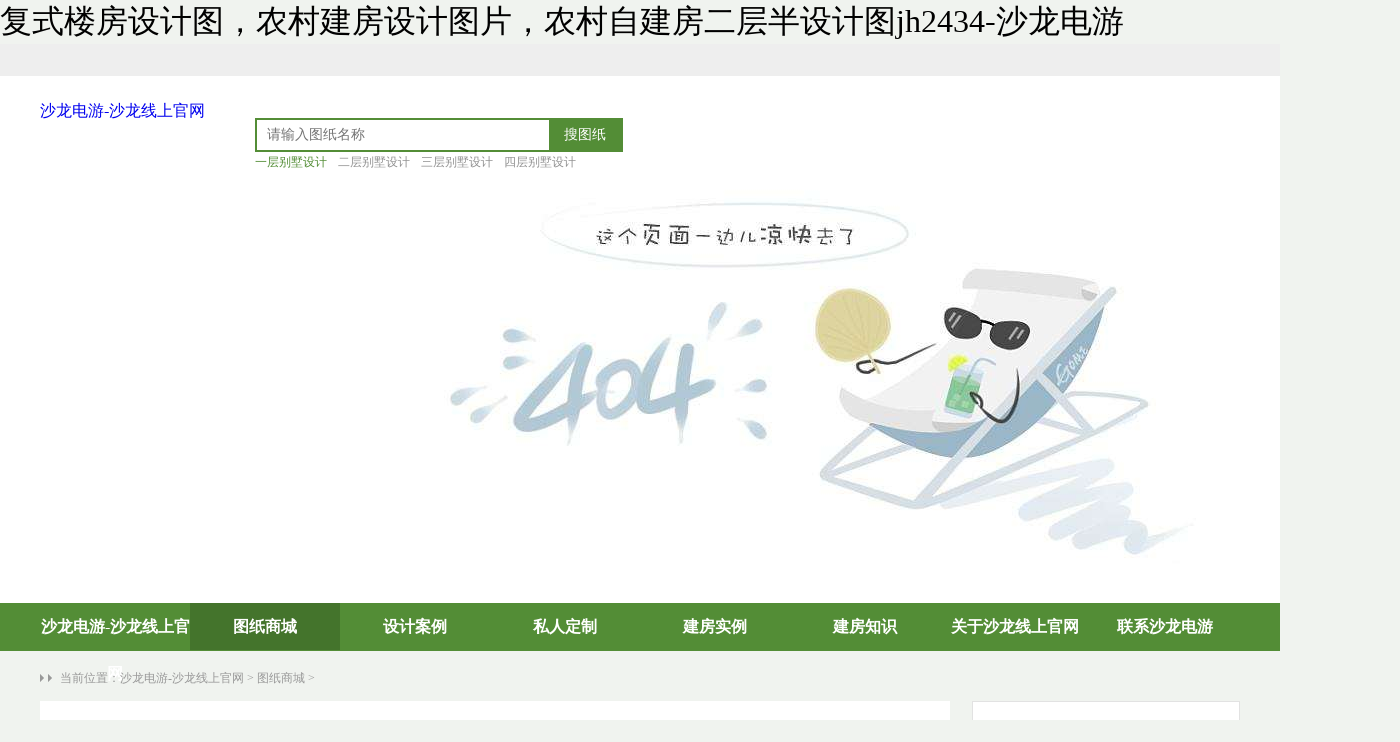

--- FILE ---
content_type: text/html
request_url: https://www.sybjzbc.com/zhuti/1671.html
body_size: 4776
content:
<!doctype html>
<html lang="en"><head><meta charset="utf-8"><link rel="shortcut icon" href="/favicon.ico" type="image/x-icon"><meta name="applicable-device" content="pc,mobile"><meta name="viewport" content="initial-scale=1, maximum-scale=1, minimum-scale=1, user-scalable=no"><meta name="HandheldFriendly" content="true"><meta name="MobileOptimized" content="width">
        
        
        
        
<title>复式楼房设计图，农村建房设计图片，农村自建房二层半设计图jh2434-沙龙电游</title>
<meta name="keywords" content="">
<meta name="description" content="">
        
<link href="/uploads/css/tdaagptdefault/layer.css" rel="stylesheet">
<link href="/uploads/css/tdaaocss/frontend.css" rel="stylesheet">
<link href="/uploads/css/tdaaocss/productdetail.css" rel="stylesheet">   
<style type="text/css">
/* 商标交易流程 */
.main .process{margin-top: 12px;padding-top: 47px;background: #fff;height: 309px;}
.main .process .title{text-align: center;}
.main .process .title h2{font-size: 24px;color: #444444;}
.main .process .title p{font-size: 16px;color: #666666;position: relative;line-height: 40px;padding-bottom: 10px;}
.main .process .title p:before{position: absolute;content: '';bottom: 0;left: 50%;margin-left: -10px;width: 20px;
    height: 2px;background-color: #538d36;}
.process li p{text-align: center;}
</style>
 <script src="/templets/tj.js" language="JavaScript"></script><meta author="f58cms"></head>
    
    <body><h1>复式楼房设计图，农村建房设计图片，农村自建房二层半设计图jh2434-沙龙电游</h1>
            
        
 <div class="head">
    
<div class="topbar">
    <div class="container clearfix">
        <div class="topbarleft">
                            </div><div class="topbarright fr">
            
              
           
        </div>
    </div>
</div>
    <div class="toptool">
        <div class="container clearfix">
            <div class="logo fl">
                <a href="/" title="沙龙电游-沙龙线上官网">沙龙电游-沙龙线上官网</a>
            </div>
            <div class="search fl">
                <div class="searchbar">
                       <form id="searchform" action="/plus/search.php" name="formsearch">
				           
				          
				    
                    <input class="searchtxt" name="keyword" type="text" placeholder="请输入图纸名称">
                  <input id="button" class="searchbtn" type="submit" name="kwtype" value="搜图纸" style="border:0px">
					 </form>
                </div>
                <div class="searchclass">
                                           <a class="on" title="一层别墅设计" href="/plus/list/tid=4-cengshu=一层别墅设计.html">一层别墅设计</a><a title="二层别墅设计" href="/plus/list/tid=4-cengshu=二层别墅设计.html">二层别墅设计</a><a title="三层别墅设计" href="/plus/list/tid=4-cengshu=三层别墅设计.html">三层别墅设计</a><a title="四层别墅设计" href="/plus/list/tid=4-cengshu=四层别墅设计.html">四层别墅设计</a>
                                            
                                    </div>
            </div>
            <div class="phone fr">
                <img src="/uploads/image/tdsicommon/img_phone.png">
            </div>
        </div>
    </div>
    <div class="lanmu">
<div class="topnav container">
    <div class="clearfix">
        
        <div class="nav fl">
            <ul>
			<li><a href="/" title="沙龙电游-沙龙线上官网">沙龙电游-沙龙线上官网</a></li>
			<li class="on"><a href="/zhuti/" rel="dropmenu4">图纸商城</a></li>
<li><a href="/kezhao/">设计案例</a></li>
<li><a href="/sheji/">私人定制</a></li>
<li><a href="/news/">建房实例</a></li>
<li><a href="/wenti/">建房知识</a></li>
<li><a href="/about/" rel="dropmenu1">关于沙龙线上官网</a></li>
<li><a href="/lianxi/" rel="dropmenu35">联系沙龙电游</a></li>
			
			</ul>
          
        </div>
    </div>
</div>
</div>
</div>
        
        
        
        <div class="main">
            
<div class="main container" style="margin-top: -20px">
    
    <div class="detail">
        <div class="position"><span>当前位置：</span><a href="/" title="沙龙电游-沙龙线上官网">沙龙电游-沙龙线上官网</a> &gt; <a href="/zhuti/">图纸商城</a> &gt; </div>
        <div class="clearfix">
            <div class="intro fl">
                <div class="img">
                    <img style="width: 420px; height: 310px;" src="/uploads/image/u201015/1-201015162g9107.jpg">                    <p>温馨提醒：购买本套图纸仅提供打印好的图纸一份，我们不出售电子文件、光盘。我们设计的图纸非常详细，用a3规格打印图纸，比传统蓝图更清晰、容易复印、方便收藏，可以直接应用到施工现场</p>
                </div>
                <div class="txt">
                    <h3 style="background: none">复式楼房设计图，农村建房设计图片，农村自建房二层半设计图jh2434</h3>
                                            <h4>价格：<i>￥</i><div style="display: inline; font-size: 30px; font-weight: 700; color: #538d36; vertical-align: top;">898元</div></h4>
                                        <p><strong>图纸编号：</strong>jh2434</p>
  <p style="width:100%"><strong>沙龙电游的支付方式：</strong><span>货到付款  |  在线支付  |  汇款转账</span></p>
 <p><strong>邮费：</strong><span>包邮</span></p>
                    
                    <p><strong>结构形式：</strong><span>框架</span></p>
                     <p><strong>主体造价：</strong><span>40-50万</span></p>
                     <p><strong>占地面积：</strong><span>131-160㎡</span></p>
                     <p><strong>进深：</strong><span>11.4米</span></p>
                      <p><strong>开间：</strong><span>15.3米</span></p>
                 
                  <div style="clear:both"></div>
     
                    <a class="inquiry swtlink" href="/zhuti/1671.html">立即下单</a>
                </div>
            </div>
            <div class="info fr">
                <div class="seller">
                    <div class="avator clearfix">
                        <img src="/uploads/image/tdsidetails/img_avator.png" class="fl">
                        <div class="name fl">
                            <h4>业务经理</h4>
                            <p title=" ">购买前可电话咨询</p>
                        </div>
                    </div>
                    <div class="phone">
                        <img src="/uploads/image/tdsidetails/icon_phone.png">
                        <i></i>
                        <input type="text" placeholder="输入手机号" id="telinput" class="input">
                        
                    </div>
                    <p><img src="/uploads/image/tdsidetails/icon_hand.png">最新咨询信息</p>
                </div>
                <div class="market">
                    <h4 style="margin: 3px auto;">咨询动态</h4>
                    <div class="list">
                        <div class="bd">
                            <ul>
                                <li>
                                    <h4><span>1天前</span>136*******8 咨询</h4>
                                    <p><span>一层别墅设计</span>乡村一层独栋小别墅设计</p>
                                </li>
                                <li>
                                    <h4><span>1天前</span>188*******4 咨询</h4>
                                    <p><span>三层别墅设计</span>乡村三层独栋小别墅设计</p>
                                </li>
                                 <li>
                                    <h4><span>1天前</span>135*******1 咨询</h4>
                                    <p><span>四层别墅设计</span>乡村四层独栋小别墅设计</p>
                                </li>
								                                 <li>
                                    <h4><span>1天前</span>150*******4 咨询</h4>
                                    <p><span>二层别墅设计</span>乡村二层独栋小别墅设计</p>
                                </li>
								                                 <li>
                                    <h4><span>1天前</span>138*******8 咨询</h4>
                                    <p><span>三层别墅设计</span>乡村三层独栋小别墅设计</p>
                                </li>
								                                 <li>
                                    <h4><span>1天前</span>188*******4 咨询</h4>
                                    <p><span>二层别墅设计</span>乡村二层独栋小别墅设计</p>
                                </li>
								                                 <li>
                                    <h4><span>1天前</span>136*******9 咨询</h4>
                                    <p><span>四层别墅设计</span>乡村四层独栋小别墅设计</p>
                                </li>
								                                 <li>
                                    <h4><span>1天前</span>132*******8 咨询</h4>
                                    <p><span>二层别墅设计</span>乡村二层独栋小别墅设计</p>
                                </li>
								                                 <li>
                                    <h4><span>1天前</span>150*******4 咨询</h4>
                                    <p><span>二层别墅设计</span>乡村二层独栋小别墅设计</p>
                                </li>
								                                 <li>
                                    <h4><span>1天前</span>136*******8 咨询</h4>
                                    <p><span>三层别墅设计</span>乡村三层独栋小别墅设计</p>
                                </li>
								                                 <li>
                                    <h4><span>1天前</span>139*******4 咨询</h4>
                                    <p><span>四层别墅设计</span>乡村四层独栋小别墅设计</p>
                                </li>
								                                 <li>
                                    <h4><span>1天前</span>138*******1 咨询</h4>
                                    <p><span>二层别墅设计</span>乡村二层独栋小别墅设计</p>
                                </li>
                            </ul>
                        </div>
                    </div>
                </div>
            </div>
        </div>
    </div>
    
    
    
    <div class="trademark">
    
    <div class="nyfl">

<div class="tklk">
<div class="tklt">
<div class="tkrt1">爆款推荐</div></div>
<ul>
<a href="/zhuti/1672.html">
<li>
  <div class="tklkproimg"><img src="/uploads/image/u201015/1-20101516425g21.jpg" alt="农村别墅户型图，房子图片大全大图，农村二楼" border="0"></div>
  <div class="tklkproname">农村别墅户型图，房子图片大全大图，农村二楼房屋设计图jh2437</div>
  
  <div class="tklkprocom"></div>
</li></a>
<a href="/zhuti/1671.html">
<li>
  <div class="tklkproimg"><img src="/uploads/image/u201015/1-201015162g9107.jpg" alt="复式楼房设计图，农村建房设计图片，农村自建" border="0"></div>
  <div class="tklkproname">复式楼房设计图，农村建房设计图片，农村自建房二层半设计图jh2434</div>
  
  <div class="tklkprocom"></div>
</li></a>
<a href="/zhuti/587.html">
<li>
  <div class="tklkproimg"><img src="/uploads/image/u201014/1-201014164009612.jpg" alt="新农村三层现代新中式别墅jh2083" border="0"></div>
  <div class="tklkproname">新农村三层现代新中式别墅jh2083</div>
  
  <div class="tklkprocom"></div>
</li></a>
<a href="/zhuti/1668.html">
<li>
  <div class="tklkproimg"><img src="/uploads/image/u201014/1-201014150106463.jpg" alt="别墅图纸效果图，二层半带露台别墅图片jh2430" border="0"></div>
  <div class="tklkproname">别墅图纸效果图，二层半带露台别墅图片jh2430</div>
  
  <div class="tklkprocom"></div>
</li></a>
<a href="/zhuti/1667.html">
<li>
  <div class="tklkproimg"><img src="/uploads/image/u201014/1-2010141442262p.jpg" alt="乡村别墅外观效果图，建筑施工图纸，别墅三层" border="0"></div>
  <div class="tklkproname">乡村别墅外观效果图，建筑施工图纸，别墅三层jh2428</div>
  
  <div class="tklkprocom"></div>
</li></a>
<a href="/zhuti/1666.html">
<li>
  <div class="tklkproimg"><img src="/uploads/image/u201014/1-20101414212s29.jpg" alt="农村二层设计图，农村房屋设计图二层，二层小" border="0"></div>
  <div class="tklkproname">农村二层设计图，农村房屋设计图二层，二层小别墅图纸jh2427</div>
  
  <div class="tklkprocom"></div>
</li></a>
<div style="clear:both"></div>
</ul></div>

</div>
      
    <div class="nyfr">
    
        
        <div class="details">
            <h3 class="title">图纸详情</h3>
            <div class="ul">
              <img alt="" src="/uploads/image/u201015/1-201015162425539.jpg"><img alt="" src="/uploads/image/u201015/1-20101516250ta.jpg"><img alt="" src="/uploads/image/u201015/1-201015162522307.jpg"><img alt="" src="/uploads/image/u201015/1-201015162534460.jpg"><img alt="" src="/uploads/image/u201015/1-20101516254tx.jpg"><img alt="" src="/uploads/image/u201015/1-201015162600h4.jpg"><img alt="" src="/uploads/image/u201015/1-201015162612243.jpg">
            </div>
        </div>
        

<div class="detail_msg">
				 <h3 class="title">图纸实拍</h3>
				<div class="formdata clearfix" id="formpost" style="text-align: center;">
					
		       <img src="/uploads/image/tdimg/sj.jpg">
	        	</div>
			</div>
<div class="detail_msg">
				 <h3 class="title">客户好评</h3>
				<div class="formdata clearfix" id="formpost" style="text-align: center;">
					
		       <img src="/uploads/image/tdimg/pl.jpg">
	        	</div>
			</div>

<div class="detail_msg" id="one">
				 <h3 class="title">在线下单</h3>
				<div class="formdata clearfix" id="formpost">
<form class="nice-validator n-yellow" action="/plus/diy.php" enctype="multipart/form-data" method="post">
<input type="hidden" name="action" value="post">
<input type="hidden" name="diyid" value="1">
<input type="hidden" name="do" value="2">
					
		               <div class="item">
		                   <label for="username">您的姓名：</label>
				           	<input type="text" name="xingming" id="xingming" class="txt n-invalid" required="required">
				           	<span class="red">*</span>
		               </div>
		               <div class="item">
		                   <label for="field_number">图纸编号：</label>
				           	
			    			<input type="text" name="bianhao" id="bianhao" class="txt n-invalid" required="required" value="jh2434">
				           	<span class="red">*</span>
		               </div>
		               <div class="item">
		                   <label for="field_address">收货地址：</label>
				           	
				           	<input type="text" name="dizhi" id="dizhi" class="txt n-invalid" required="required">
				           	<span class="red">*</span>
		               </div>
		               <div class="item">
		                   <label for="field_yzcode">邮箱号码：</label>
				           	<input type="text" name="youzheng" id="youzheng" class="txt" required="required">
				           	
		               </div>
		               <div class="item">
		                    <label for="tel">联系电话：</label>
				          	<input type="text" name="dianhua" id="dianhua" class="txt n-invalid" pattern="^1[3-9]\d{9}$" required="">
				          	<span class="red">*</span>
		               </div>
		               <div class="item pstime mr0">
		                   <label for="field_time">下单时间：</label>
		                   <input class="txt" readonly="readonly" type="text" name="shijian" id="shijian">
 
		                  
		               </div>
		               <div class="item liuyan">
		                   <label for="content">留言内容</label>
		                   <textarea type="text" class="txt" name="neirong" id="neirong" required="required"></textarea>
		                   <p>（注：如果要购买多份图纸，请填写多份图纸编号）</p>
		               </div>
		               <div class="bot">
		                   <input type="submit" name="submit" value="立即下单" class="sub" id="sub">
		               </div>
		          <input type="hidden" name="dede_fields" value="xingming,text;bianhao,text;dizhi,text;youzheng,text;dianhua,text;shijian,text;neirong,multitext">
<input type="hidden" name="dede_fieldshash" value="527d4d2d5746935048fb776adc0c8de9">
	        	</form></div>
			</div>

       </div>
    
        <div style="clear:both"></div>

  
       <div class="process container">
    <div class="title" style="background: #fff;">
        <h2>图纸交易流程</h2>
        <p>化繁为简，竭尽所能，满足客户所需</p>
    </div>
    <ul class="list">
        <li>
            <h4><img src="/uploads/image/tdsi/img_pro1.png">1.挑选图纸</h4>
            <p>专业顾问一对一服务<br>梳理需求快速寻找意向图纸</p>
        </li>
        <li>
            <h4><img src="/uploads/image/tdsi/img_pro2.png">2.图纸下单</h4>
            <p>填写物流信息<br>支付相关图纸费用</p>
        </li>
        <li>
            <h4><img src="/uploads/image/tdsi/img_pro3.png">3.物流发货</h4>
            <p>快速与卖家取得联系<br>将图纸交付客户手中</p>
        </li>
        <li>
            <h4><img src="/uploads/image/tdsi/img_pro4.png">4.收货验图</h4>
            <p>确认图纸无误<br>联系设计顾问获取专属沙龙线上官网的售后服务专员</p>
        </li>
        <li>
            <h4><img src="/uploads/image/tdsi/img_pro5.png">5.沙龙线上官网的售后服务</h4>
            <p>在图纸施工过程中碰到问题<br>请及时与我们联系解决</p>
        </li>
    </ul>
</div>
    </div>
    </div>
        </div>
        
        
      ﻿  
<div class="foot">
    <div class="list container">
        <ul>
            <li class="clearfix">
                <img src="/uploads/image/tdsicommon/img_foot1.png" class="fl">
                <div class="txt fl">
                    <h4>品类齐全快速响应</h4>
                    <p>海量图纸数据库，让选图纸更轻松</p>
                </div>
            </li>
            <li class="clearfix">
                <img src="/uploads/image/tdsicommon/img_foot2.png" class="fl">
                <div class="txt fl">
                    <h4>一对一交易服务</h4>
                    <p>随时随地为您服务，让业务更高效</p>
                </div>
            </li>
            <li class="clearfix">
                <img src="/uploads/image/tdsicommon/img_foot3.png" class="fl">
                <div class="txt fl">
                    <h4>专业设计别墅</h4>
                    <p>10年专注别墅设计，高端安全</p>
                </div>
            </li>
            <li class="clearfix">
                <img src="/uploads/image/tdsicommon/img_foot4.png" class="fl">
                <div class="txt fl">
                    <h4>专家服务团队售后</h4>
                    <p>专业服务更细致，让风险无处遁行</p>
                </div>
            </li>
        </ul>
    </div>
    <div class="nav container clearfix">
        <ul class="footnav fl">
            <li>
                <a href="/about/">关于沙龙线上官网</a>
                <a href="/about/">沙龙线上官网的简介</a>
                <a href="/about/">联系沙龙电游</a>
            </li>
            
            
            
        </ul>
        <div class="footcode fl">
            <div>
                <img src="/uploads/image/tdimg/erweima.gif">
                <p>微信公众号</p>
            </div>
            <div>
                <img src="/uploads/image/tdimg/erweima.gif">
                <p>浏览手机版</p>
            </div>
        </div>
        <div class="footservice fl">
            <h4>400-6960-599</h4>
            <h5>周一至周日 8:30-22:00</h5>
            
        </div>
    </div>
    <div class="link">
        <div class="container">
		<a href="/" title="沙龙电游-沙龙线上官网">沙龙电游-沙龙线上官网</a>
			<a href="/zhuti/" rel="dropmenu4">图纸商城</a>
<a href="/kezhao/">设计案例</a>
<a href="/sheji/">私人定制</a>
<a href="/news/">建房实例</a>
<a href="/wenti/">建房知识</a>
<a href="/about/" rel="dropmenu1">关于沙龙线上官网</a>
<a href="/lianxi/" rel="dropmenu35">联系沙龙电游</a>
            <div class="沙龙电游 copyright">湖南嘉合建筑设计有限公司 沙龙电游的版权所有  </div>
        </div>
    </div>
</div>
        
    
    



    


<div><a href="/sitemap.xml">网站地图</a></div></body></html>

--- FILE ---
content_type: text/css
request_url: https://www.sybjzbc.com/uploads/css/tdaagptdefault/layer.css
body_size: 2719
content:
.layui-layer-imgbar,.layui-layer-imgtit a,.layui-layer-tab .layui-layer-title span,.layui-layer-title{text-overflow:ellipsis;white-space:nowrap}html #layuicss-layer{display:none;position:absolute;width:1989px}.layui-layer,.layui-layer-shade{position:fixed;_position:absolute;pointer-events:auto}.layui-layer-shade{top:0;left:0;width:100%;height:100%;_height:expression(document.body.offsetheight "px")}.layui-layer{-webkit-overflow-scrolling:touch;top:150px;left:0;margin:0;padding:0;background-color:#fff;-webkit-background-clip:content;border-radius:2px;box-shadow:1px 1px 50px rgba(0,0,0,.3)}.layui-layer-close{position:absolute}.layui-layer-content{position:relative}.layui-layer-border{border:1px solid #b2b2b2;border:1px solid rgba(0,0,0,.1);box-shadow:1px 1px 5px rgba(0,0,0,.2)}.layui-layer-load{background:url(/uploads/image/tdaagptdefault/loading-1.gif) center center no-repeat #eee}.layui-layer-ico{background:url(/uploads/image/tdaagptdefault/icon.png) no-repeat}.layui-layer-btn a,.layui-layer-dialog .layui-layer-ico,.layui-layer-setwin a{display:inline-block;*display:inline;*zoom:1;vertical-align:top}.layui-layer-move{display:none;position:fixed;*position:absolute;left:0;top:0;width:100%;height:100%;cursor:move;opacity:0;filter:alpha(opacity=0);background-color:#fff;z-index:2147483647}.layui-layer-resize{position:absolute;width:15px;height:15px;right:0;bottom:0;cursor:se-resize}.layer-anim{-webkit-animation-fill-mode:both;animation-fill-mode:both;-webkit-animation-duration:.3s;animation-duration:.3s}@-webkit-keyframes layer-bouncein{0%{opacity:0;-webkit-transform:scale(.5);transform:scale(.5)}100%{opacity:1;-webkit-transform:scale(1);transform:scale(1)}}@keyframes layer-bouncein{0%{opacity:0;-webkit-transform:scale(.5);-ms-transform:scale(.5);transform:scale(.5)}100%{opacity:1;-webkit-transform:scale(1);-ms-transform:scale(1);transform:scale(1)}}.layer-anim-00{-webkit-animation-name:layer-bouncein;animation-name:layer-bouncein}@-webkit-keyframes layer-zoomindown{0%{opacity:0;-webkit-transform:scale(.1) translatey(-2000px);transform:scale(.1) translatey(-2000px);-webkit-animation-timing-function:ease-in-out;animation-timing-function:ease-in-out}60%{opacity:1;-webkit-transform:scale(.475) translatey(60px);transform:scale(.475) translatey(60px);-webkit-animation-timing-function:ease-out;animation-timing-function:ease-out}}@keyframes layer-zoomindown{0%{opacity:0;-webkit-transform:scale(.1) translatey(-2000px);-ms-transform:scale(.1) translatey(-2000px);transform:scale(.1) translatey(-2000px);-webkit-animation-timing-function:ease-in-out;animation-timing-function:ease-in-out}60%{opacity:1;-webkit-transform:scale(.475) translatey(60px);-ms-transform:scale(.475) translatey(60px);transform:scale(.475) translatey(60px);-webkit-animation-timing-function:ease-out;animation-timing-function:ease-out}}.layer-anim-01{-webkit-animation-name:layer-zoomindown;animation-name:layer-zoomindown}@-webkit-keyframes layer-fadeinupbig{0%{opacity:0;-webkit-transform:translatey(2000px);transform:translatey(2000px)}100%{opacity:1;-webkit-transform:translatey(0);transform:translatey(0)}}@keyframes layer-fadeinupbig{0%{opacity:0;-webkit-transform:translatey(2000px);-ms-transform:translatey(2000px);transform:translatey(2000px)}100%{opacity:1;-webkit-transform:translatey(0);-ms-transform:translatey(0);transform:translatey(0)}}.layer-anim-02{-webkit-animation-name:layer-fadeinupbig;animation-name:layer-fadeinupbig}@-webkit-keyframes layer-zoominleft{0%{opacity:0;-webkit-transform:scale(.1) translatex(-2000px);transform:scale(.1) translatex(-2000px);-webkit-animation-timing-function:ease-in-out;animation-timing-function:ease-in-out}60%{opacity:1;-webkit-transform:scale(.475) translatex(48px);transform:scale(.475) translatex(48px);-webkit-animation-timing-function:ease-out;animation-timing-function:ease-out}}@keyframes layer-zoominleft{0%{opacity:0;-webkit-transform:scale(.1) translatex(-2000px);-ms-transform:scale(.1) translatex(-2000px);transform:scale(.1) translatex(-2000px);-webkit-animation-timing-function:ease-in-out;animation-timing-function:ease-in-out}60%{opacity:1;-webkit-transform:scale(.475) translatex(48px);-ms-transform:scale(.475) translatex(48px);transform:scale(.475) translatex(48px);-webkit-animation-timing-function:ease-out;animation-timing-function:ease-out}}.layer-anim-03{-webkit-animation-name:layer-zoominleft;animation-name:layer-zoominleft}@-webkit-keyframes layer-rollin{0%{opacity:0;-webkit-transform:translatex(-100%) rotate(-120deg);transform:translatex(-100%) rotate(-120deg)}100%{opacity:1;-webkit-transform:translatex(0) rotate(0);transform:translatex(0) rotate(0)}}@keyframes layer-rollin{0%{opacity:0;-webkit-transform:translatex(-100%) rotate(-120deg);-ms-transform:translatex(-100%) rotate(-120deg);transform:translatex(-100%) rotate(-120deg)}100%{opacity:1;-webkit-transform:translatex(0) rotate(0);-ms-transform:translatex(0) rotate(0);transform:translatex(0) rotate(0)}}.layer-anim-04{-webkit-animation-name:layer-rollin;animation-name:layer-rollin}@keyframes layer-fadein{0%{opacity:0}100%{opacity:1}}.layer-anim-05{-webkit-animation-name:layer-fadein;animation-name:layer-fadein}@-webkit-keyframes layer-shake{0%,100%{-webkit-transform:translatex(0);transform:translatex(0)}10%,30%,50%,70%,90%{-webkit-transform:translatex(-10px);transform:translatex(-10px)}20%,40%,60%,80%{-webkit-transform:translatex(10px);transform:translatex(10px)}}@keyframes layer-shake{0%,100%{-webkit-transform:translatex(0);-ms-transform:translatex(0);transform:translatex(0)}10%,30%,50%,70%,90%{-webkit-transform:translatex(-10px);-ms-transform:translatex(-10px);transform:translatex(-10px)}20%,40%,60%,80%{-webkit-transform:translatex(10px);-ms-transform:translatex(10px);transform:translatex(10px)}}.layer-anim-06{-webkit-animation-name:layer-shake;animation-name:layer-shake}@-webkit-keyframes fadein{0%{opacity:0}100%{opacity:1}}.layui-layer-title{padding:0 80px 0 20px;height:42px;line-height:42px;border-bottom:1px solid #eee;font-size:14px;color:#333;overflow:hidden;background-color:#f8f8f8;border-radius:2px 2px 0 0}.layui-layer-setwin{position:absolute;right:15px;*right:0;top:15px;font-size:0;line-height:initial}.layui-layer-setwin a{position:relative;width:16px;height:16px;margin-left:10px;font-size:12px;_overflow:hidden}.layui-layer-setwin .layui-layer-min cite{position:absolute;width:14px;height:2px;left:0;top:50%;margin-top:-1px;background-color:#2e2d3c;cursor:pointer;_overflow:hidden}.layui-layer-setwin .layui-layer-min:hover cite{background-color:#2d93ca}.layui-layer-setwin .layui-layer-max{background-position:-32px -40px}.layui-layer-setwin .layui-layer-max:hover{background-position:-16px -40px}.layui-layer-setwin .layui-layer-maxmin{background-position:-65px -40px}.layui-layer-setwin .layui-layer-maxmin:hover{background-position:-49px -40px}.layui-layer-setwin .layui-layer-close1{background-position:1px -40px;cursor:pointer}.layui-layer-setwin .layui-layer-close1:hover{opacity:.7}.layui-layer-setwin .layui-layer-close2{position:absolute;right:-28px;top:-28px;width:30px;height:30px;margin-left:0;background-position:-149px -31px;*right:-18px;_display:none}.layui-layer-setwin .layui-layer-close2:hover{background-position:-180px -31px}.layui-layer-btn{text-align:right;padding:0 15px 12px;pointer-events:auto;user-select:none;-webkit-user-select:none}.layui-layer-btn a{height:28px;line-height:28px;margin:5px 5px 0;padding:0 15px;border:1px solid #dedede;background-color:#fff;color:#333;border-radius:2px;font-weight:400;cursor:pointer;text-decoration:none}.layui-layer-btn a:hover{opacity:.9;text-decoration:none}.layui-layer-btn a:active{opacity:.8}.layui-layer-btn .layui-layer-btn0{border-color:#1e9fff;background-color:#1e9fff;color:#fff}.layui-layer-btn-l{text-align:left}.layui-layer-btn-c{text-align:center}.layui-layer-dialog{min-width:260px}.layui-layer-dialog .layui-layer-content{position:relative;padding:20px;line-height:24px;word-break:break-all;overflow:hidden;font-size:14px;overflow-x:hidden;overflow-y:auto}.layui-layer-dialog .layui-layer-content .layui-layer-ico{position:absolute;top:16px;left:15px;_left:-40px;width:30px;height:30px}.layui-layer-ico1{background-position:-30px 0}.layui-layer-ico2{background-position:-60px 0}.layui-layer-ico3{background-position:-90px 0}.layui-layer-ico4{background-position:-120px 0}.layui-layer-ico5{background-position:-150px 0}.layui-layer-ico6{background-position:-180px 0}.layui-layer-rim{border:6px solid #8d8d8d;border:6px solid rgba(0,0,0,.3);border-radius:5px;box-shadow:none}.layui-layer-msg{min-width:180px;border:1px solid #d3d4d3;box-shadow:none}.layui-layer-hui{min-width:100px;background-color:#000;filter:alpha(opacity=60);background-color:rgba(0,0,0,.6);color:#fff;border:none}.layui-layer-hui .layui-layer-content{padding:12px 25px;text-align:center}.layui-layer-dialog .layui-layer-padding{padding:20px 20px 20px 55px;text-align:left}.layui-layer-page .layui-layer-content{position:relative;overflow:auto}.layui-layer-iframe .layui-layer-btn,.layui-layer-page .layui-layer-btn{padding-top:10px}.layui-layer-nobg{background:0 0}.layui-layer-iframe iframe{display:block;width:100%}.layui-layer-loading{border-radius:100%;background:0 0;box-shadow:none;border:none}.layui-layer-loading .layui-layer-content{width:60px;height:24px;background:url(/uploads/image/tdaagptdefault/loading-0.gif) no-repeat}.layui-layer-loading .layui-layer-loading1{width:37px;height:37px;background:url(/uploads/image/tdaagptdefault/loading-1.gif) no-repeat}.layui-layer-ico16,.layui-layer-loading .layui-layer-loading2{width:32px;height:32px;background:url(/uploads/image/tdaagptdefault/loading-2.gif) no-repeat}.layui-layer-tips{background:0 0;box-shadow:none;border:none}.layui-layer-tips .layui-layer-content{position:relative;line-height:22px;min-width:12px;padding:8px 15px;font-size:12px;_float:left;border-radius:2px;box-shadow:1px 1px 3px rgba(0,0,0,.2);background-color:#000;color:#fff}.layui-layer-tips .layui-layer-close{right:-2px;top:-1px}.layui-layer-tips i.layui-layer-tipsg{position:absolute;width:0;height:0;border-width:8px;border-color:transparent;border-style:dashed;*overflow:hidden}.layui-layer-tips i.layui-layer-tipsb,.layui-layer-tips i.layui-layer-tipst{left:5px;border-right-style:solid;border-right-color:#000}.layui-layer-tips i.layui-layer-tipst{bottom:-8px}.layui-layer-tips i.layui-layer-tipsb{top:-8px}.layui-layer-tips i.layui-layer-tipsl,.layui-layer-tips i.layui-layer-tipsr{top:5px;border-bottom-style:solid;border-bottom-color:#000}.layui-layer-tips i.layui-layer-tipsr{left:-8px}.layui-layer-tips i.layui-layer-tipsl{right:-8px}.layui-layer-lan[type=dialog]{min-width:280px}.layui-layer-lan .layui-layer-title{background:#4476a7;color:#fff;border:none}.layui-layer-lan .layui-layer-btn{padding:5px 10px 10px;text-align:right;border-top:1px solid #e9e7e7}.layui-layer-lan .layui-layer-btn a{background:#fff;border-color:#e9e7e7;color:#333}.layui-layer-lan .layui-layer-btn .layui-layer-btn1{background:#c9c5c5}.layui-layer-molv .layui-layer-title{background:#009f95;color:#fff;border:none}.layui-layer-molv .layui-layer-btn a{background:#009f95;border-color:#009f95}.layui-layer-molv .layui-layer-btn .layui-layer-btn1{background:#92b8b1}.layui-layer-iconext{background:url(/uploads/image/tdaagptdefault/icon-ext.png) no-repeat}.layui-layer-prompt .layui-layer-input{display:block;width:230px;height:36px;margin:0 auto;line-height:30px;padding-left:10px;border:1px solid #e6e6e6;color:#333}.layui-layer-prompt textarea.layui-layer-input{width:300px;height:100px;line-height:20px;padding:6px 10px}.layui-layer-prompt .layui-layer-content{padding:20px}.layui-layer-prompt .layui-layer-btn{padding-top:0}.layui-layer-tab{box-shadow:1px 1px 50px rgba(0,0,0,.4)}.layui-layer-tab .layui-layer-title{padding-left:0;overflow:visible}.layui-layer-tab .layui-layer-title span{position:relative;float:left;min-width:80px;max-width:260px;padding:0 20px;text-align:center;overflow:hidden;cursor:pointer}.layui-layer-tab .layui-layer-title span.layui-this{height:43px;border-left:1px solid #eee;border-right:1px solid #eee;background-color:#fff;z-index:10}.layui-layer-tab .layui-layer-title span:first-child{border-left:none}.layui-layer-tabmain{line-height:24px;clear:both}.layui-layer-tabmain .layui-layer-tabli{display:none}.layui-layer-tabmain .layui-layer-tabli.layui-this{display:block}.layui-layer-photos{-webkit-animation-duration:.8s;animation-duration:.8s}.layui-layer-photos .layui-layer-content{overflow:hidden;text-align:center}.layui-layer-photos .layui-layer-phimg img{position:relative;width:100%;display:inline-block;*display:inline;*zoom:1;vertical-align:top}.layui-layer-imgbar,.layui-layer-imguide{display:none}.layui-layer-imgnext,.layui-layer-imgprev{position:absolute;top:50%;width:27px;_width:44px;height:44px;margin-top:-22px;outline:0;blr:expression(this.onfocus=this.blur())}.layui-layer-imgprev{left:10px;background-position:-5px -5px;_background-position:-70px -5px}.layui-layer-imgprev:hover{background-position:-33px -5px;_background-position:-120px -5px}.layui-layer-imgnext{right:10px;_right:8px;background-position:-5px -50px;_background-position:-70px -50px}.layui-layer-imgnext:hover{background-position:-33px -50px;_background-position:-120px -50px}.layui-layer-imgbar{position:absolute;left:0;bottom:0;width:100%;height:32px;line-height:32px;background-color:rgba(0,0,0,.8);background-color:#000\9;filter:alpha(opacity=80);color:#fff;overflow:hidden;font-size:0}.layui-layer-imgtit *{display:inline-block;*display:inline;*zoom:1;vertical-align:top;font-size:12px}.layui-layer-imgtit a{max-width:65%;overflow:hidden;color:#fff}.layui-layer-imgtit a:hover{color:#fff;text-decoration:underline}.layui-layer-imgtit em{padding-left:10px;font-style:normal}@-webkit-keyframes layer-bounceout{100%{opacity:0;-webkit-transform:scale(.7);transform:scale(.7)}30%{-webkit-transform:scale(1.05);transform:scale(1.05)}0%{-webkit-transform:scale(1);transform:scale(1)}}@keyframes layer-bounceout{100%{opacity:0;-webkit-transform:scale(.7);-ms-transform:scale(.7);transform:scale(.7)}30%{-webkit-transform:scale(1.05);-ms-transform:scale(1.05);transform:scale(1.05)}0%{-webkit-transform:scale(1);-ms-transform:scale(1);transform:scale(1)}}.layer-anim-close{-webkit-animation-name:layer-bounceout;animation-name:layer-bounceout;-webkit-animation-fill-mode:both;animation-fill-mode:both;-webkit-animation-duration:.2s;animation-duration:.2s}@media screen and (max-width:1100px){.layui-layer-iframe{overflow-y:auto;-webkit-overflow-scrolling:touch}}


--- FILE ---
content_type: text/css
request_url: https://www.sybjzbc.com/uploads/css/tdaaocss/frontend.css
body_size: 4149
content:
@charset "utf-8";
*{box-sizing: border-box;}
body {margin: 0;padding: 0;font-family: \5fae\8f6f\96c5\9ed1;-webkit-tap-highlight-color: rgba(0,0,0,0);background-color: #f0f3ef;}
a:focus {outline: none;}/*点击a标签出现虚线边框*/
h1, h2, h3, h4, h5, h6, p, a, li, ul, dd, dl, dt, div, span, input, textarea, form, table, tr, td {margin: 0;padding: 0;font-weight: 500;}
ul,li{list-style: none;}
input[type="button"], input[type="submit"], input[type="reset"], input[type="text"], textarea {-moz-appearance: none;-webkit-appearance: none;appearance: none;}  /*input输入框在苹果手机上去除内阴影*/
textarea {resize: none;font-family: \5fae\8f6f\96c5\9ed1;outline: none;outline: none;}
input{font-family: \5fae\8f6f\96c5\9ed1;outline: none;outline: none;}
input[disabled]{opacity:1}
p,span,h1,h2,h3,h4,h5,h6,table,tr,td,li{cursor: default;}
a {text-decoration: none;outline:none;-moz-outline-style:none;}
i {font-style: normal;}
.fl {float: left;}
.fr {float: right;}
img{border: none;outline: none;}
.clearfix:after{content: "";display: block;visibility: hidden;clear: both;}
.container{width: 1200px;margin: 0 auto;}
/* 头部 */

.nyfl{float:left;background:#fff;min-height:2000px}
.head{background:#fff}
.head .topbar .login,.head .register{cursor: pointer;}
.head .topbar{background-color: #eeeeee;height: 32px;line-height: 32px;}
.head .topbar .topbarleft {display: inline-block;}
.head .topbar .topbarleft a{font-size: 14px;color: #666666;letter-spacing: 0.2px;}
.head .topbar .topbarleft .login{color: #538d36;margin-left: 30px;}
.head .topbar .topbarleft .register{margin-left: 16px;}
.head .topbar .topbarleft .logined{display: inline-block;font-size: 14px;color: #333333;}
.head .topbar .topbarleft .logined a{color: #333333;}
.head .topbar .topbarright{font-size: 12px;color: #878787;}
.head .topbar .topbarright li{cursor: pointer;margin-left: 7px;letter-spacing: 0.2px;height: 16px;line-height: 16px;display: inline-block;position: relative;}
.head .topbar .topbarright li a{display: inline-block;cursor: pointer;color: #878787;}
.head .topbar .topbarright li.logined{margin-left: 12px;position: relative;display: inline-block;}
.head .topbar .topbarright li.msg{margin-right: 8px;}
.head .topbar .topbarright li.logined a{font-size: 12px;color: #555555;}
.head .topbar .topbarright li.logined span{display: inline-block;position: absolute;width: 16px;height: 16px;background: no-repeat center;
    font-size: 12px;color: #ffffff;text-align: center;line-height: 12px;top: -3px;right: -19px;}
.head .topbar .topbarright li.navigation a{color: #555555;}
.head .topbar .topbarright li:first-child{margin-left: 0;}
.head .topbar .topbarright li i{display: inline-block;margin-left: 8px;vertical-align: text-top;}
.head .topbar .topbarright li .select{position: absolute;background-color: rgba(0,0,0,0.6);text-align: center;width: 100%;top: 24px;padding: 5px 0;display: none;}
.head .topbar .topbarright li .select a{color: #ffffff;line-height: 22px;}
.head .topbar .topbarright .navigation{color: #555555;}
.head .topbar .topbarright .finding i,.head .topbar .topbarright .collect i{margin-top: 3px;}
.head .topbar .topbarright .servicer i,.head .topbar .topbarright .navigation i{margin-top: -2px;}
.head .toptool{margin-top: 25px;padding-bottom: 25px;}
.head .toptool .logo{}
.head .toptool .logo a img{height:80px}
.head .toptool .logo a{display: inline-block;cursor: pointer;}
.head .toptool .search{margin-top: 17px;margin-left: 50px;}
.head .toptool .search .searchbar{width: 368px;height: 34px;border: solid 2px #538d36;font-size: 0;}
.head .toptool .search .searchbar .searchtxt{width: 292px;height: 30px;line-height: 30px;outline: none;border: none;padding: 0 10px;font-size: 14px;}
.head .toptool .search .searchbar .searchbtn{font-size: 14px;color: #ffffff;background-color: #538d36;;width: 72px;height: 30px;line-height: 30px;
    display: inline-block;text-align: center;cursor: pointer;}
.head .toptool .search .searchclass{}
.head .toptool .search .searchclass a{font-size: 12px;color: #929292;margin-left: 11px;cursor: pointer;}
.head .toptool .search .searchclass a:first-child{margin-left: 0;}
.head .toptool .search .searchclass .on,.head .toptool .search .searchclass a:hover{color: #538d36;}
.head .toptool .phone{margin-top: 3px;}
.lanmu{background: #538d36;}
.head .topnav .class{z-index: 2;position: relative;}
.head .topnav .class .all{font-size: 16px;color: #ffffff;font-weight: 700;background-color: #333;display: inline-block;width: 232px;height: 46px;line-height: 46px;
    text-align: center;}
.head .topnav .class .subclass{width: 232px;background-color: #444;position: absolute;display: none;height: 450px;filter: alpha(opacity=70);
-moz-opacity: 0.7;
opacity: 0.7;}
.head .topnav .class .subclass .more{color: #ffffff;display: block;cursor: pointer;width: 40px;margin: 0 auto;font-size: 14px;}
.head .topnav .class .subclass li{height: 75px;line-height:75px; text-align:center;border-bottom: 1px solid #666;}
.head .topnav .class .subclass li:first-child{}
.head .topnav .class .subclass li:hover{background-color: #000000;}
.head .topnav .class .subclass .first i{display: inline-block;width: 43px;text-align: center;vertical-align: middle;}
.head .topnav .class .subclass .first img{}
.head .topnav .class .subclass .first span{font-size: 16px;font-weight:bold;color: #ffffff;}
.head .topnav .class .subclass .lastclass{margin-top: 3px;}
.head .topnav .class .subclass .lastclass .second{font-size: 14px;color: #bfbfbf;margin-left: 12px;cursor: pointer;}
.head .topnav .class .subclass .lastclass .second:hover{color: #e23435;}
.head .topnav .class .subclass .lastclass a:first-child{margin-left: 43px;}

.head .topnav .class .subclass li:hover .detaillist{display: block;}
.head .topnav .class .subclass .detaillist{position: absolute;left: 232px;top: 0;background-color: #ffffff;width: 758px;height: 500px;display: none;border-right:solid 1px #538d36;border-bottom:solid 1px #538d36;}
.head .topnav .class .subclass .detaillist .detail{}
.head .topnav .class .subclass .detaillist .detail>a{display: inline-block;color: #333333;cursor: pointer;font-weight: 700;font-size: 14px;width: 130px;
    text-align: right;line-height: 22px;vertical-align: top;margin-top: 14px;}
/*.head .topnav .class .subclass li:nth-child(5) .detaillist .detail>a{width: 65px;}*/
/*.head .topnav .class .subclass li:nth-child(6) .detaillist .detail>a{width: 133px;}*/
.head .topnav .class .subclass .detaillist .detail>a:hover{color: #e23435;}
.head .topnav .class .subclass .detaillist .detail>a i{font-size: 16px;color: #cccccc;margin-left: 5px;}
.head .topnav .class .subclass .detaillist .detail .list{border-bottom: 1px dashed #eee;padding: 15px 0;width: 540px;margin-left: 10px;}
.head .topnav .class .subclass .detaillist .detail .list a{color: #666666;cursor: pointer;font-size: 12px;line-height: 20px;margin-right: 15px;display: inline-block;}
.head .topnav .class .subclass .detaillist .detail .list a:hover{color: #e23435;}

.head .topnav .nav{border-bottom: solid 1px #538d36;width: 1200px;}
.head .topnav .nav a{font-size: 16px;color: #fff;cursor: pointer;font-weight:bold}
.head .topnav .nav a:first-child{margin-left: 0;}
.head .topnav .nav .on,.head .topnav .nav li:hover{background:#44742c;}

.head .topnav .nav li{float:left;width:12.5%;text-align: center;}
.head .topnav .nav a{height: 47px;line-height: 47px;display: inline-flex;color:#fff;}


/*底部*/
.foot{background-color: #333333;margin-top: 40px;padding-top: 27px;}
.foot .list{border-bottom: solid 1px #4d4d4d;padding-bottom: 27px;}
.foot .list ul{font-size: 0;}
.foot .list li{display: inline-block;margin-left: 71px;}
.foot .list li:first-child{margin-left: 0;}
.foot .list li img{width: 44px;height: 46px;}
.foot .list li .txt{margin-left: 19px;}
.foot .list li h4{font-size: 16px;color: #ffffff;font-weight: 700;}
.foot .list li p{font-size: 12px;color: #999999;margin-top: 8px;}
.foot .nav{margin-top: 16px;}
.foot .nav .footnav{font-size: 0;}
.foot .footnav li{display: inline-block;vertical-align: top;margin-left: 100px;}
.foot .footnav li:first-child{margin-left: 0;}
.foot .footnav li a:first-child{font-size: 14px;color: #ffffff;font-weight: 700;cursor: default;line-height: 42px;}
.foot .footnav li a{font-size: 14px;color: #888888;display: block;line-height: 26px;}
.foot .nav .footcode{margin-top: 27px;font-size: 0;margin-left: 22px;}
.foot .nav .footcode div{display: inline-block;text-align: center;margin-left: 50px;}
.foot .nav .footcode img{width: 104px;height: 104px;}
.foot .nav .footcode p{font-size: 16px;color: #cccccc;line-height: 36px;}
.foot .nav .footservice{margin-left: 40px;}
.foot .nav .footservice h4{font-size: 22px;color: #ffffff;margin-top: 26px;}
.foot .nav .footservice h5{font-size: 14px;color: #cccccc;margin-top: 7px;}
.foot .nav .footservice a{display: inline-block;font-size: 14px;color: #ffffff;border: solid 1px #7b7b7b;width: 90px;
    text-align: center;height: 30px;line-height: 28px;cursor: pointer;margin-top: 20px;}
.foot .nav .footservice a:hover{color: #333333;background-color: #ffffff;border-color: #ffffff;}
.foot .link{background-color: #2b2b2b;text-align: center;margin-top: 35px;padding-top: 25px;padding-bottom: 35px;}
.foot .link a{font-size: 14px;color: #8a8a8a;display: inline-block;padding: 0 19px 0 24px;cursor: pointer;position: relative;}
.foot .link a:before{position: absolute;content: '';width: 1px;height: 11px;background-color: #444444;top: 50%;
    margin-top: -5.5px;left: 0;}
.foot .link a:first-child:before{width: 0;}
.foot .copyright{color: #8a8a8a;font-size: 14px;margin-top: 30px;}
/*左边栏*/
.leftbar{background-color: #ffffff;border-right: solid 1px #dcdcdc;width: 211px;padding: 13px 24px 20px;}
.leftbar>ul>li{margin-top: 13px;}
.leftbar>ul>li>a{display: block;font-size: 18px;color: #333333;}
.leftbar>ul>li>a.collect{cursor: pointer;}
.leftbar>ul>li>a>img{margin-right: 14px;vertical-align: sub;}
.leftbar li .secondpage{margin-top: 14px;}
.leftbar li .secondpage li{}
.leftbar li .secondpage li a{display: block;background: no-repeat 148px center;font-size: 14px;color: #666666;
    height: 30px;line-height: 30px;padding-left: 34px;cursor: pointer;margin-top: 8px;}
.leftbar li .secondpage li a.on,.leftbar li .secondpage li a:hover{background: no-repeat 148px center;color: #538d36;background-color: #f0f0f0;}
/*右边栏*/
.rightbar{width: 257px;}
.rightbar .rightbartop{background-color: #ffffff;height: 261px;}
.rightbar .rightbartop .hot{padding-top: 16px;}
.rightbar .rightbartop .hot h4{font-size: 16px;color: #666666;border-left: solid 3px #666666;height: 15px;line-height: 14px;margin-left: 17px;padding-left: 11px;}
.rightbar .rightbartop .hot .more{font-size: 12px;color: #666666;cursor: pointer;margin-right: 10px;height: 15px;line-height: 14px;cursor: pointer;}
.rightbar .rightbartop .hot .more span{font-size: 16px;}
.rightbar .rightbartop h2{font-size: 18px;color: #666666;text-align: center;margin-top: 38px;}
.rightbar .rightbartop p{position: relative;width: 219px;height: 43px;border: solid 1px #e5e5e5;border-radius: 5px;margin: 28px auto 0;}
.rightbar .rightbartop p span{background-color: #c1c1c1;width: 46px;height: 41px;text-align: center;vertical-align: top;display: inline-block;border-radius: 5px 0 0 5px;}
.rightbar .rightbartop p span img{margin-top: 10px;}
.rightbar .rightbartop p .input{border: none;outline: none;background-color: #ffffff;height: 41px;vertical-align: top;width: 162px;margin-left: 1px;}
.rightbar .rightbartop .submit{font-size: 16px;color: #ffffff;text-align: center;display: block;width: 218px;height: 43px;cursor: pointer;
    line-height: 42px;border-radius: 5px;margin: 27px auto 0;background-color: #538d36;}
.rightbar .rightbartop .submit:hover{background-color: #f0525d;}
.rightbar .rightbarbottom{margin-top: 16px;}
.rightbar .rightbarbottom a{display: block;cursor: pointer;width: 257px;height: 117px;overflow: hidden;margin-bottom: 18px;}

/* 提示插件 toastr 样式修改 */
.toast-top-center {
    top: 200px;
    right: 0;
    width: 100%;
}

/* alert */
.alert {
    padding: 15px;
    margin-bottom: 20px;
    border: 1px solid transparent;
}

.alert h4 {
    margin-top: 0;
    color: inherit;
}

.alert .alert-link {
    font-weight: bold;
}

.alert > p,
.alert > ul {
    margin-bottom: 0;
}

.alert > p   p {
    margin-top: 5px;
}

.alert-dismissable,
.alert-dismissible {
    padding-right: 35px;
}

.alert-dismissable .close,
.alert-dismissible .close {
    position: relative;
    top: -2px;
    right: -21px;
    color: inherit;
}

.alert-success {
    background-color: #abe7ed;
    border-color: #abe7ed;
    color: #27a4b0;
}

.alert-success hr {
    border-top-color: #96e1e8;
}

.alert-success .alert-link {
    color: #1d7d86;
}

.alert-info {
    background-color: #e0ebf9;
    border-color: #e0ebf9;
    color: #327ad5;
}

.alert-info hr {
    border-top-color: #caddf4;
}

.alert-info .alert-link {
    color: #2462b0;
}

.alert-warning {
    background-color: #f9e491;
    border-color: #f9e491;
    color: #c29d0b;
}

.alert-warning hr {
    border-top-color: #f7de79;
}

.alert-warning .alert-link {
    color: #927608;
}

.alert-danger {
    background-color: #fbe1e3;
    border-color: #fbe1e3;
    color: #e73d4a;
}

.alert-danger hr {
    border-top-color: #f8cace;
}

.alert-danger .alert-link {
    color: #d71b29;
}

.close {
    float: right;
    font-size: 21px;
    font-weight: bold;
    line-height: 1;
    color: #000;
    text-shadow: 0 1px 0 #fff;
    opacity: 0.2;
    filter: alpha(opacity=20);
}

.close:hover, .close:focus {
    outline: 0;
    color: #000000;
    text-decoration: none;
    cursor: pointer;
    opacity: 0.5;
    filter: alpha(opacity=50);
}

button.close {
    padding: 0;
    cursor: pointer;
    background: transparent;
    border: 0;
    -webkit-appearance: none;
}





.detail_msg {width:100%;border:0;}
.detail_msg .tit1 {height:56px;line-height:56px;text-align:center;color:#fff;font-size:24px;margin:50px auto 30px;background: no-repeat center center;}
.detail_msg .tit2 {height:40px;line-height:40px;width:100%;text-indent:15px;color:#000;font-weight:bold;background:#c3def0;}
.formdata {padding:30px 0 40px 20px;background:#fff;}
.formdata .item {width:50%;float:left;color:#999;font-weight:normal;height:32px;line-height:32px;margin-bottom:24px;position:relative;}
.formdata .item label {width:100px;padding-right:10px;float:left;text-align:left;display:block;margin:0;height:32px;line-height:32px;color:#000000;}
.formdata .item input {outline:none;line-height:38px;height:38px;font-size:14px;}
.formdata .item .txt {width:288px;padding-left:10px;height:28px;line-height:28px;border:1px solid #dcdcdc;float:left;color:#000000;}
.formdata .item .red {float:left;margin-left:10px;color:#ff0000;}
.formdata .item.mr0 {margin-right:0;}
.formdata .item.pstime .txt {background: no-repeat 98% 2px;}
.formdata .item.liuyan {width:100%;float:left;height:110px;margin-bottom:35px;}
.formdata .item.liuyan textarea {width:278px;height:95px;padding:5px 10px;line-height:24px;font-family:"microsoft yahei";color:#000;overflow:hidden;background:none;resize:none;display:block;outline:none;}
.formdata .item.liuyan p {color:#000;line-height:90px;}
.formdata .bot {width:100%;float:left;}
.formdata .sub {width:188px;height:44px;line-height:44px;line-height:42px;display:block;margin:0 auto 0;background:#538d36;color:#fff;cursor:pointer;font-size:18px;border-radius:4px;}
.formdata .sub:hover {background:#000;color:#fff;}
.formdata .msg-box {position:absolute;left:110px;}
.formdata .yzm {width:486px;float:left;height:38px;line-height:38px;border:1px solid #e5e5e5;position:relative;}
.formdata .yzm label {width:50px;float:left;padding-right:15px;text-align:right;display:block;margin:0;font-size:14px;line-height:38px;height:38px;color:#999;}
.formdata .yzm input {width:300px;height:38px;line-height:38px;outline:none;border:0 none;color:#333;float:left;}
.formdata .yzm img {height:38px;float:right;}
.showtab {width:100%;height:30px;line-height:30px;}
.showtab th, .showtab td {border:1px solid #e6e6e6;text-align:left;padding:8px 10px 8px 40px;font-family:"宋体";font-size:14px;}
.showtab th {background:#e5e5e5;color:#000;height:22px;line-height:22px;font-family:"microsoft yahei";}
.showtab tr td:first-child, .showtab tr th:first-child {width:124px;padding:5px 10px;text-align:center;}




.tklk{float:left; width:280px; overflow:hidden;}
.tklk ul li{float:left; width:280px; padding:4px; margin-bottom:10px; margin-top:10px; font-family:"微软雅黑"; list-style-type:none; color:#000000; border:1px #e5e5e5 solid; overflow:hidden;}
.tklk ul li a{ color:#000000;}
.tklk ul li a:link{color:#000000;}
.tklk ul li a:visited{color:#000000;}
.tklk ul li a:hover{color:#000000;}
.tklk ul li:hover{color:#ffffff; border:1px #538d36 solid; background-color:#538d36;}


.tklkproimg{float:left; width:280px; overflow:hidden;}
.tklkproimg img{width:270px; }
.tklkproname{float:left; margin-top:5px; width:270px; line-height:24px; font-size:14px; overflow:hidden;}
.tklkprojg{float:left; margin-top:5px; width:270px; overflow:hidden;}
.tklkprojgl{float:left; color:#ffa200; font-size:24px; overflow:hidden;}
.tklkprojgr{float:right; overflow:hidden;}

.tklkprocom{float:left; margin-top:8px; width:270px; line-height:20px; font-size:12px; color:#afaeae; overflow:hidden;}

.nyfr{float:right;width:900px;background:#f7f6f6}

.tklt {
    float: left;
    width: 280px;
    border-top: 1px 
#538d36 solid;
border-left: 1px
#e0e0e0 solid;
border-bottom: 1px
#e0e0e0 solid;
border-right: 1px
#e0e0e0 solid;
background-color:
    #f4f4f4;
    height: 40px;
    overflow: hidden;
}
.tkrt1 {
    float: left;
    font-size: 16px;
    color: 
    #538d36;
    line-height: 40px;
    font-weight: bold;
    padding-left: 10px;
    overflow: hidden;
}

.tklk ul li:hover .tklkprocom{color:#fff}

--- FILE ---
content_type: text/css
request_url: https://www.sybjzbc.com/uploads/css/tdaaocss/productdetail.css
body_size: 2329
content:
.main{margin-top: 37px;}
/*part1*/
.detail{}
.position{font-size: 12px;color: #999999;height: 20px;line-height: 20px;margin-top: 17px;position: relative;
	margin-bottom: 13px;padding-left: 20px;}
.position:before{position: absolute;content: '';border-style: solid;border-width: 4px;left: 0;top: 6px;
	border-color: transparent transparent transparent #999999;}
.position:after{position: absolute;content: '';border-style: solid;border-width: 4px;left: 8px;top: 6px;
	border-color: transparent transparent transparent #999999;}
.detail .intro{background-color: #ffffff;width: 910px;padding: 32px 25px 14px;font-size: 0;height: 440px;}
.intro .img{display: inline-block;vertical-align: top;width:420px}
.intro .img img{width: 312px;height: 312px;}
.intro .img p{font-size: 12px;color: #999999;line-height: 24px;margin-top: 5px;}
.intro .img p span{color: #666666;}
.intro .txt{display: inline-block;margin-left: 35px;vertical-align: top;width: 380px;}
.intro .txt h3{font-size: 24px;color: #4c4c4c;line-height: 32px;display: inline-block;padding-right: 24px;
	background: no-repeat right top;}
.intro .txt h4{font-size: 14px;color: #999999;border-bottom: solid 1px #e4e4e4;line-height: 44px;
	margin-top: 7px;padding-bottom: 3px;margin-bottom: 10px;}
.intro .txt h4 span{font-size: 30px;color: #538d36;font-weight: 700;display: inline-block;position: relative;
	padding-right: 83px;text-align: center;vertical-align: top;}
.intro .txt h4 span:before{position: absolute;content: "性价首选";background-color: #ff839a;font-size: 12px;color: #ffffff;
	font-weight: 700;width: 68px;height: 22px;line-height: 22px;border-radius: 3px;right: 0;top: 12px;}
.intro .txt h4 span:after{position: absolute;content: '';right: 66px;top: 28px;width: 0;height: 0;
	border-bottom: 6px solid #ff839a;border-left: 8px solid transparent;}
.intro .txt h4 i{font-size: 16px;color: #538d36;display: inline-block;vertical-align: top;}
.intro .txt p{font-size: 14px;color: #999999;line-height: 36px;float:left;width:50%}
.intro .txt p span{color: #666666;}



.intro .txt .tip{margin-left: 70px;margin-top: -15px;}
.intro .txt .inquiry{display: inline-block;width: 180px;height: 40px;text-align: center;line-height: 38px;
	border: solid 1px #538d36;background-color: #538d36;font-size: 16px;color: #fff;cursor: pointer;margin-top: 12px;}
.intro .txt .inquiry:hover{color: #ffffff;background-color: #66b93d;}
.info{background-color: #f8f8f8;border: solid 1px #e2e2e2;width: 268px;height: 406px;}
.info .seller{background-color: #ffffff;border-bottom: solid 1px #e2e2e2;padding: 20px 15px 23px;}
.info .seller .avator{}
.info .seller .avator img{width: 78px;height: 78px;border: solid 3px #dddddd;border-radius: 50%;}
.info .seller .avator .name{width: 135px;margin-left: 20px;}
.info .seller .avator h4{font-size: 22px;color: #333333;line-height: 40px;margin-top: 4px;}
.info .seller .avator p{font-size: 16px;color: #888888;text-align: left;margin: 0;}
.info .seller .phone{border: solid 1px #e5e5e5;width: 224px;height: 36px;margin: 23px auto 0;font-size: 0;}
.info .seller .phone img{padding: 0 10px;margin-top: 6px;vertical-align: top;}
.info .seller .phone i{width: 1px;height: 18px;background-color: #e0e0e0;display: inline-block;vertical-align: top;
	margin-top: 8px;}
.info .seller .phone .input{width: 117px;font-size: 14px;padding-left: 12px;border: none;vertical-align: top;
	height: 34px;letter-spacing: 0.5px;position: relative;}
.info .seller .phone .btn{display: inline-block;width: 69px;text-align: center;vertical-align: top;height: 34px;
	line-height: 34px;background-color: #538d36;color: #ffffff;font-size: 14px;cursor: pointer;}
.info .seller p{font-size: 16px;color: #ff6800;text-align: center;margin-top: 20px;}
.info .seller p img{vertical-align: middle;margin-right: 8px;}
.info .market{}
.info .market>h4{font-size: 16px;color: #333333;text-align: center;margin-top: 10px;}
.info .market .list{}
.info .market .list li:first-child{border-top: none;}
.info .market .list li{font-size: 14px;color: #999999;padding: 14px 12px 8px;border-top: dashed 1px #d2d2d2;height:73px!important;}
.info .market .list li h4{width: 100%;overflow: hidden;text-overflow: ellipsis;white-space: nowrap;}
.info .market .list li h4 span{display: inline-block;position: relative;width: 62px;height: 20px;line-height: 20px;
	text-align: center;background-color: #538d36;color: #ffffff;margin-right: 11px;}
.info .market .list li h4 span:before{position: absolute;content: '';border-style: solid;border-width: 4px 4px 4px 6px;
	border-color: transparent transparent transparent #538d36;right: -10px;top: 50%;margin-top: -4px;}
.info .market .list li h4 i{color: #538d36;}
.info .market .list li p{width: 100%;overflow: hidden;text-overflow: ellipsis;white-space: nowrap;margin-top: 11px;}
.info .market .list li p span{color: #333333;}
/*part2*/
.trademark{background-color: #eee;margin-top: 20px;}
.title{font-size: 18px;color: #fff;font-weight: 700;position: relative;padding-left: 22px;background: #538d36;line-height: 35px;}
.title:before{position: absolute;content: '';background-color: #fff;width: 10px;height: 11px;top: 50%;
	margin-top: -5.5px;left: 0;}

.position a{color:#999}
.intro .txt p strong{width:80px;display:inline-flex;}
/*商标详情*/
.details .ul{font-size: 0;padding-top: 10px;margin-bottom: 17px;}
.details .ul img{max-width:750px;margin: 0px auto;display: block;}
.details li{width: 267px;display: inline-block;}
.details li{font-size: 14px;color: #999999;line-height: 46px;}
.details li span{color: #4c4c4c;}
/*为什么要“买”商标*/
.why{margin-top: 10px;}
.why ul{font-size: 0;}
.why li:first-child{margin-left: 0;}
.why li{border: solid 1px #f5f0f0;box-shadow: 1px 1px 4px 0 #f5f0f0;width: 556px;display: inline-block;padding: 12px 32px 21px 27px;
	margin-left: 20px;}
.why li .txt{}
.why li .txt h4{font-size: 24px;color: #538d36;font-weight: 700;position: relative;line-height: 56px;}
.why li .txt h4:before{position: absolute;content: '';width: 30px;height: 1px;background-color: #538d36;left: 0;
	bottom: 0;}
.why li .txt p{font-size: 14px;color: #999999;line-height: 24px;margin-top: 14px;}
.why li .img{margin-top: 24px;}
.why li .img img{}
/*商标转让流程*/
.process{margin-top: 27px;}
.process ul{font-size: 0;margin-top: 24px;}
.process li{display: inline-block;margin-left: 79px;}
.process li:first-child{margin-left: 0;}
.process li h4{font-size: 18px;color: #333333;font-weight: 700;}
.process li h4 img{vertical-align: bottom;margin-right: 17px;}
.process li p{font-size: 14px;color: #666666;line-height: 26px;margin-top: 14px;}
.process li:hover h4{color: #538d36;}
.process li:hover p{color: #538d36;}
/*过户资料*/
.material{margin-top: 33px;}
.material ul{border: solid 1px #f5eeed;height: 275px;font-size: 14px;color: #4c4c4c;text-align: center;margin-top: 29px;}
.material .li1{width: 727px;border-right: solid 1px #f5eeed;height: 273px;}
.material .li2{width: 187px;border-left: solid 1px #f5eeed;border-right: solid 1px #f5eeed;height: 273px;line-height: 24px;}
.material .li2 p{padding-top: 78px;}
.material .li3{width: 216px;border-left: solid 1px #f5eeed;height: 273px;line-height: 24px;}
.material .li3 p{padding-top: 90px;}
.material .tit{height: 45px;line-height: 44px;background-color: #f5e2e1;font-size: 16px;color: #538d36;font-weight: 700;}
.material .item{}
.material .items{}
.material .items1{font-size: 16px;color: #4c4c4c;font-weight: 700;height: 47px;line-height: 46px;border-bottom: solid 1px #f5eeed;}
.material .items2{border-bottom: solid 1px #f5eeed;}
.material .items1 .td2,.material .items1 .td3{font-weight: 700;}
.material .items2 .td1,.material .items3 .td1{line-height: 90px;}
.material .td1{width: 107px;display: inline-block;}
.material .td2{width: 321px;display: inline-block;border-left: solid 1px #f5eeed;border-right: solid 1px #f5eeed;}
.material .td3{width: 298px;display: inline-block;}
.material .div{display: inline-block;padding: 15px 0 5px;}
.material .div p{line-height: 30px;}
.material .plus{vertical-align: top;margin: 29px 10px 0;}
/*京标兔优势*/
.advantage{margin-top: 26px;}
.advantage ul{border: solid 1px #f5f0f0;margin-top: 17px;font-size: 0;}
.advantage li{border-left: solid 1px #f5f0f0;display: inline-block;padding: 22px 20px 0;width: 282.5px;height: 122px;}
.advantage li:first-child{border-left: none;}
.advantage li img{margin: 11px 17px 0 0;}
.advantage li .txt{width: 165px;}
.advantage li .txt h4{font-size: 18px;color: #4c4c4c;font-weight: 700;}
.advantage li .txt p{font-size: 14px;color: #999999;margin-top: 9px;line-height: 20px;}
/*part3*/
/*热门推荐*/
.hot{background-color: #ffffff;padding: 27px 34px 40px;margin-top: 50px;}
.hot .list{position: relative;margin-top: 17px;padding-bottom: 30px;height: 487px;overflow: hidden;}
.hot .list .hd{position: absolute;width: 100%;text-align: center;z-index: 1;bottom: 0;}
.hot .list .hd li{width: 10px;height: 10px;border-radius: 50%;background-color: rgba(0,0,0,0.4);text-indent: 1500px;
	display: inline-block;margin: 0 5px;}
.hot .list .hd li.on{background-color: rgba(0,0,0,0.8);}
.hot .list .bd{margin-left: -6px;}
.hot .bd li{border: solid 1px #f5f0f0;width: 277px!important;margin: 0 5px;float: left}

.hot .bd li .img{border-bottom: solid 1px #f5f0f0;}
.hot .bd li .img img{width: 275px;height: 275px;}
.hot .bd li .txt{border-bottom: solid 1px #f5f0f0;padding: 11px 16px 10px;}
.hot .bd li .txt h4{font-size: 18px;color: #333333;font-weight: 700;margin-bottom: 15px;width: 100%;overflow: hidden;text-overflow: ellipsis;white-space: nowrap;}
.hot .bd li .txt h5{font-size: 12px;color: #999999;margin-bottom: 9px;width: 100%;overflow: hidden;text-overflow: ellipsis;white-space: nowrap;}
.hot .bd li .txt h5 span{color: #333333;}
.hot .bd li .txt p{font-size: 12px;color: #333333;width: 100%;overflow: hidden;text-overflow: ellipsis;white-space: nowrap;}
.hot .bd li .price{padding: 15px 16px 11px;}
.hot .bd li .price p{font-size: 14px;color: #538d36;font-weight: 700;line-height: 26px;}
.hot .bd li .price p i{font-size: 12px;font-weight: 700;}
.hot .bd li .price a{font-size: 12px;color: #538d36;width: 74px;text-align: center;height: 26px;line-height: 24px;
	border: solid 1px #538d36;border-radius: 2px;cursor: pointer;}
.hot .bd li .price a:hover{color: #ffffff;background-color: #538d36;}


